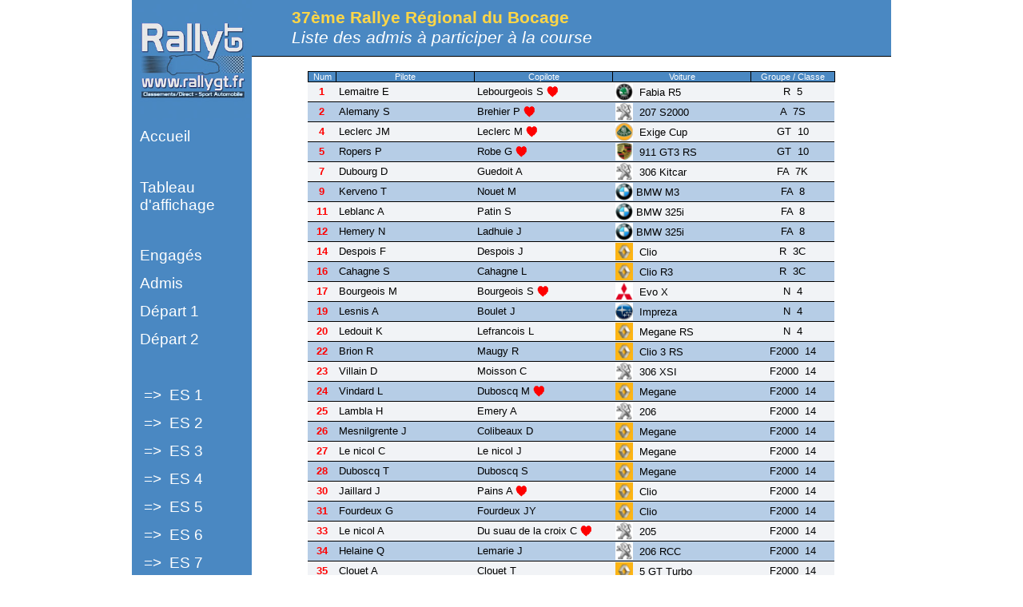

--- FILE ---
content_type: text/html
request_url: http://www.rallygt.fr/rallygt/rrbc2018/liste_des_admis.asp
body_size: 9409
content:
<!DOCTYPE html>
<html xmlns="http://www.w3.org/1999/xhtml">
<head>

<title>=> RALLYGT Classements - 37�me Rallye R�gional du Bocage</title>
<meta name="author" content="Raphael VOISIN" />
<meta name="description" content="RallyGT - Classements Rallye Automobie et Course de C&ocirc;" />
<meta name="keywords" content="rallygt,rally gt,classements,sport auto,sport automobile,rallye,course de cote,ffsa" />
<meta name="generator" content="Raphael VOISIN" />
<meta name="copyright" content="� www.rallygt.fr - www.rv14.eu" />
<meta name="robots" content="all" />
<meta property="og:type" content="website" />
<meta property="og:url" content="http://www.rallygt.fr/" />
<meta property="og:title" content="RallyGT - Classements Rallye Automobie et Course de C&ocirc;" />

<style type="text/css">
@media print {    
    .no-print, .no-print * {
        display: none !important;
    }
}
body {
	margin: 0 0 0 0;
	font-family: Arial, Helvetica, sans-serif;
}
/* TABLE GENERALE - FOND BLEUE */
.tabhead {
	background-color: #4A88C2;
	border-collapse: collapse;
}
.celltfb {
	border: solid 0,5px black;
}
/* COLONNE MENU */
.cellmenu {
	background-color:#4A88C2;
}
/* COLONNE MENU BIS */
.celltfb2 {
	width: 150px;
	font-size: 14pt;
	padding-left:10px;
	text-align:left;
	font-weight: normal;
	color:#FFFFFF;
}
/* OVER DE LA COLONNE MENU */
td.celltfb3:hover {
	background-color: #FFD647;
	color:#000000;
	font-style: italic;
}
.am1:link, .am1:visited {
	color:#FFFFFF;
	text-decoration: none;
}
.am1:hover, .am1:active {
	color:#000000;
	text-decoration: none;
}
/* BARRE DE TITRE DE LA PAGE */
.celltfb4 {
	height:70px;
	font-size: 16pt;
	padding-left:50px;
	text-align:left;
	font-weight: normal;
	color:#FFFFFF;
	border-bottom: 1px solid #000000
}
/* TABLE LISTE - ENTETE */
.td0 {
	border: 1px solid #000000;
	text-align:center;
}
/* TABLE LISTE - DONNEES */
.td1 {
	border-bottom: 1px solid #000000;
}
#barretitre b{
	color:#FFD647;
}

/* TABLE CLASSEMENT */
.tabcl {
	font-size:10pt;
	border-collapse: collapse;
}
.trclentete {
	background-color:#4A88C2;
	font-size:8pt;
	color:#FFFFFF;
}
#listcl a:link, a:visited {
	text-decoration: none;
	color: #075197;
}
#listcl a:hover, a:active {
	text-decoration: none;
	color: #FF0000;
}
#timing {
	border-collapse: collapse;
}
#timing a.a2:link, a.a2:visited{
	font-size:10pt;
	color:#FF8400;
	text-decoration:none;
	font-weight: bold;
	border-bottom:none;
}
#timing a.a2:hover, a.a2:active{
	font-size:10pt;
	color:#FF0000;
	text-decoration:none;
	border-bottom:#660000 dotted 1px;
	font-weight: bold;
}
</style>
</head>
<body >


<table width="950" cellpadding="0" cellspacing="0" align="center">



<tr>
<td width="150" valign="top" class="no-print cellmenu">
	<table width="150" cellpadding="0" cellspacing="0" align="center" class="tabhead">
	<tr><td valign="middle" class="celltfb" align="center"><img src="images/logorlgt.jpg" width="150"></td></tr>
	<tr height="35"><td class="celltfb celltfb2 celltfb3"><a href="default.asp" target="_self" class="am1">Accueil</a></td></tr>
	<tr height="35"><td class="celltfb celltfb2">&nbsp;</td></tr>
	<tr height="35"><td class="celltfb celltfb2 celltfb3"><a href="tableau_affichage.asp" target="_self" class="am1">Tableau d'affichage</a></td></tr>
	<tr height="35"><td class="celltfb celltfb2">&nbsp;</td></tr>	
	<tr height="35"><td class="celltfb celltfb2 celltfb3"><a href="liste_des_engages.asp" target="_self" class="am1">Engag&eacute;s</a></td></tr>
	<tr height="35"><td class="celltfb celltfb2 celltfb3"><a href="liste_des_admis.asp" target="_self" class="am1">Admis</a></td></tr>

	<tr height="35"><td class="celltfb celltfb2 celltfb3"><a href="ordre_des_departs.asp?depart=1" target="_self" class="am1">D&eacute;part 1</a></td></tr>

	<tr height="35"><td class="celltfb celltfb2 celltfb3"><a href="ordre_des_departs.asp?depart=2" target="_self" class="am1">D&eacute;part 2</a></td></tr>

		<tr height="35"><td class="celltfb celltfb2">&nbsp;</td></tr>

	<tr height="35"><td class="celltfb celltfb2 celltfb3"><a href="classement_rallye_es.asp?es=1" target="_self" class="am1">&nbsp;=>&nbsp;&nbsp;ES&nbsp;1</a></td></tr>

	<tr height="35"><td class="celltfb celltfb2 celltfb3"><a href="classement_rallye_es.asp?es=2" target="_self" class="am1">&nbsp;=>&nbsp;&nbsp;ES&nbsp;2</a></td></tr>

	<tr height="35"><td class="celltfb celltfb2 celltfb3"><a href="classement_rallye_es.asp?es=3" target="_self" class="am1">&nbsp;=>&nbsp;&nbsp;ES&nbsp;3</a></td></tr>

	<tr height="35"><td class="celltfb celltfb2 celltfb3"><a href="classement_rallye_es.asp?es=4" target="_self" class="am1">&nbsp;=>&nbsp;&nbsp;ES&nbsp;4</a></td></tr>

	<tr height="35"><td class="celltfb celltfb2 celltfb3"><a href="classement_rallye_es.asp?es=5" target="_self" class="am1">&nbsp;=>&nbsp;&nbsp;ES&nbsp;5</a></td></tr>

	<tr height="35"><td class="celltfb celltfb2 celltfb3"><a href="classement_rallye_es.asp?es=6" target="_self" class="am1">&nbsp;=>&nbsp;&nbsp;ES&nbsp;6</a></td></tr>

	<tr height="35"><td class="celltfb celltfb2 celltfb3"><a href="classement_rallye_es.asp?es=7" target="_self" class="am1">&nbsp;=>&nbsp;&nbsp;ES&nbsp;7</a></td></tr>

		<tr height="35"><td class="celltfb celltfb2">&nbsp;</td></tr>
	<tr height="35"><td class="celltfb celltfb2 celltfb3"><a href="liste_des_abandons.asp" target="_self" class="am1">Abandons</a></td></tr>
	<tr height="35"><td class="celltfb celltfb2 celltfb3"><a href="liste_des_penalites.asp" target="_self" class="am1">P&eacute;nalit&eacute;s</a></td></tr>
	</table><br><br><br>
</td>
<td width="800" valign="top">
	<table width="800" cellpadding="0" cellspacing="0" align="center" class="tabhead">
	<tr><td class="celltfb1 celltfb4" id="barretitre"><b>37�me Rallye R�gional du Bocage</b><br><i>Liste des admis &agrave; participer &agrave; la course</i></td></tr></table>


<br>



<table width="795" cellpadding="0" cellspacing="0" align="center"><tr>
<td width="100%" valign="top"><!--<p style="text-align:center;">&nbsp;</p>-->
	<table width="660" align="center" cellpadding="0" cellspacing="0" class="tabcl" id="listcl">
		<tr class="trclentete"> <!-- 390 -->
		<td width="30" class="td0">Num</td>
		<td width="150" class="td0">Pilote</td>
		<td width="150" class="td0">Copilote</td>
		<td width="150" class="td0">Voiture</td>
		<td width="90" class="td0">Groupe / Classe</td>
		</tr>

	<tr bgcolor="#F1F3F6" height="25" title="1&#10;LEMAITRE Eddie&#10;LEBOURGEOIS Severine&#10;Skoda Fabia R5&#10;R&nbsp;&nbsp;&nbsp;5">
	<td align="center" valign="middle" class="td1"><b><span style="color:#FF0000;">1</span></b></td>
	<td align="left" valign="middle" class="td1" style="padding-left:4px;">Lemaitre  E</td>
	<td align="left" valign="middle" class="td1" style="padding-left:4px;">Lebourgeois  S&nbsp;<img src='images/F.gif' height='15' width='15' style='vertical-align:top;'></td>
	<td class="td1" style="padding-left:4px;"><img src="images/skoda.gif" height="22" width="22" style="vertical-align:middle;">&nbsp;<span style="vertical-align:middle;padding-bottom:1px;"> Fabia R5</span></td>
	<td align="center" valign="middle" class="td1">R&nbsp;&nbsp;5</td>	
	</tr>		

	<tr bgcolor="#B6CDE6" height="25" title="2&#10;ALEMANY Sebastien&#10;BREHIER Pauline&#10;Peugeot 207 S2000&#10;A&nbsp;&nbsp;&nbsp;7S">
	<td align="center" valign="middle" class="td1"><b><span style="color:#FF0000;">2</span></b></td>
	<td align="left" valign="middle" class="td1" style="padding-left:4px;">Alemany  S</td>
	<td align="left" valign="middle" class="td1" style="padding-left:4px;">Brehier  P&nbsp;<img src='images/F.gif' height='15' width='15' style='vertical-align:top;'></td>
	<td class="td1" style="padding-left:4px;"><img src="images/peugeot.gif" height="22" width="22" style="vertical-align:middle;">&nbsp;<span style="vertical-align:middle;padding-bottom:1px;"> 207 S2000</span></td>
	<td align="center" valign="middle" class="td1">A&nbsp;&nbsp;7S</td>	
	</tr>		

	<tr bgcolor="#F1F3F6" height="25" title="4&#10;LECLERC Jean-Michel&#10;LECLERC Madeline&#10;Lotus Exige Cup&#10;GT&nbsp;&nbsp;&nbsp;10">
	<td align="center" valign="middle" class="td1"><b><span style="color:#FF0000;">4</span></b></td>
	<td align="left" valign="middle" class="td1" style="padding-left:4px;">Leclerc  JM</td>
	<td align="left" valign="middle" class="td1" style="padding-left:4px;">Leclerc  M&nbsp;<img src='images/F.gif' height='15' width='15' style='vertical-align:top;'></td>
	<td class="td1" style="padding-left:4px;"><img src="images/lotus.gif" height="22" width="22" style="vertical-align:middle;">&nbsp;<span style="vertical-align:middle;padding-bottom:1px;"> Exige Cup</span></td>
	<td align="center" valign="middle" class="td1">GT&nbsp;&nbsp;10</td>	
	</tr>		

	<tr bgcolor="#B6CDE6" height="25" title="5&#10;ROPERS PASCAL&#10;ROBE Geraldine&#10;Porsche 911 GT3 RS&#10;GT&nbsp;&nbsp;&nbsp;10">
	<td align="center" valign="middle" class="td1"><b><span style="color:#FF0000;">5</span></b></td>
	<td align="left" valign="middle" class="td1" style="padding-left:4px;">Ropers  P</td>
	<td align="left" valign="middle" class="td1" style="padding-left:4px;">Robe  G&nbsp;<img src='images/F.gif' height='15' width='15' style='vertical-align:top;'></td>
	<td class="td1" style="padding-left:4px;"><img src="images/porsche.gif" height="22" width="22" style="vertical-align:middle;">&nbsp;<span style="vertical-align:middle;padding-bottom:1px;"> 911 GT3 RS</span></td>
	<td align="center" valign="middle" class="td1">GT&nbsp;&nbsp;10</td>	
	</tr>		

	<tr bgcolor="#F1F3F6" height="25" title="7&#10;DUBOURG Damien&#10;GUEDOIT Arnaud&#10;Peugeot 306 Kitcar&#10;FA&nbsp;&nbsp;&nbsp;7K">
	<td align="center" valign="middle" class="td1"><b><span style="color:#FF0000;">7</span></b></td>
	<td align="left" valign="middle" class="td1" style="padding-left:4px;">Dubourg  D</td>
	<td align="left" valign="middle" class="td1" style="padding-left:4px;">Guedoit  A</td>
	<td class="td1" style="padding-left:4px;"><img src="images/peugeot.gif" height="22" width="22" style="vertical-align:middle;">&nbsp;<span style="vertical-align:middle;padding-bottom:1px;"> 306 Kitcar</span></td>
	<td align="center" valign="middle" class="td1">FA&nbsp;&nbsp;7K</td>	
	</tr>		

	<tr bgcolor="#B6CDE6" height="25" title="9&#10;KERVENO THIERRY&#10;NOUET MATHIEU&#10;BMW M3&#10;FA&nbsp;&nbsp;&nbsp;8">
	<td align="center" valign="middle" class="td1"><b><span style="color:#FF0000;">9</span></b></td>
	<td align="left" valign="middle" class="td1" style="padding-left:4px;">Kerveno  T</td>
	<td align="left" valign="middle" class="td1" style="padding-left:4px;">Nouet  M</td>
	<td class="td1" style="padding-left:4px;"><img src="images/bmw.gif" height="22" width="22" style="vertical-align:middle;">&nbsp;<span style="vertical-align:middle;padding-bottom:1px;">BMW M3</span></td>
	<td align="center" valign="middle" class="td1">FA&nbsp;&nbsp;8</td>	
	</tr>		

	<tr bgcolor="#F1F3F6" height="25" title="11&#10;LEBLANC Alexis&#10;PATIN Samuel&#10;BMW 325i&#10;FA&nbsp;&nbsp;&nbsp;8">
	<td align="center" valign="middle" class="td1"><b><span style="color:#FF0000;">11</span></b></td>
	<td align="left" valign="middle" class="td1" style="padding-left:4px;">Leblanc  A</td>
	<td align="left" valign="middle" class="td1" style="padding-left:4px;">Patin  S</td>
	<td class="td1" style="padding-left:4px;"><img src="images/bmw.gif" height="22" width="22" style="vertical-align:middle;">&nbsp;<span style="vertical-align:middle;padding-bottom:1px;">BMW 325i</span></td>
	<td align="center" valign="middle" class="td1">FA&nbsp;&nbsp;8</td>	
	</tr>		

	<tr bgcolor="#B6CDE6" height="25" title="12&#10;HEMERY NICOLAS&#10;LADHUIE Jordan&#10;BMW 325i&#10;FA&nbsp;&nbsp;&nbsp;8">
	<td align="center" valign="middle" class="td1"><b><span style="color:#FF0000;">12</span></b></td>
	<td align="left" valign="middle" class="td1" style="padding-left:4px;">Hemery  N</td>
	<td align="left" valign="middle" class="td1" style="padding-left:4px;">Ladhuie  J</td>
	<td class="td1" style="padding-left:4px;"><img src="images/bmw.gif" height="22" width="22" style="vertical-align:middle;">&nbsp;<span style="vertical-align:middle;padding-bottom:1px;">BMW 325i</span></td>
	<td align="center" valign="middle" class="td1">FA&nbsp;&nbsp;8</td>	
	</tr>		

	<tr bgcolor="#F1F3F6" height="25" title="14&#10;DESPOIS Fabien&#10;DESPOIS Jerome&#10;Renault Clio&#10;R&nbsp;&nbsp;&nbsp;3C">
	<td align="center" valign="middle" class="td1"><b><span style="color:#FF0000;">14</span></b></td>
	<td align="left" valign="middle" class="td1" style="padding-left:4px;">Despois  F</td>
	<td align="left" valign="middle" class="td1" style="padding-left:4px;">Despois  J</td>
	<td class="td1" style="padding-left:4px;"><img src="images/renault.gif" height="22" width="22" style="vertical-align:middle;">&nbsp;<span style="vertical-align:middle;padding-bottom:1px;"> Clio</span></td>
	<td align="center" valign="middle" class="td1">R&nbsp;&nbsp;3C</td>	
	</tr>		

	<tr bgcolor="#B6CDE6" height="25" title="16&#10;CAHAGNE Stephane&#10;CAHAGNE Lounes&#10;Renault Clio R3&#10;R&nbsp;&nbsp;&nbsp;3C">
	<td align="center" valign="middle" class="td1"><b><span style="color:#FF0000;">16</span></b></td>
	<td align="left" valign="middle" class="td1" style="padding-left:4px;">Cahagne  S</td>
	<td align="left" valign="middle" class="td1" style="padding-left:4px;">Cahagne  L</td>
	<td class="td1" style="padding-left:4px;"><img src="images/renault.gif" height="22" width="22" style="vertical-align:middle;">&nbsp;<span style="vertical-align:middle;padding-bottom:1px;"> Clio R3</span></td>
	<td align="center" valign="middle" class="td1">R&nbsp;&nbsp;3C</td>	
	</tr>		

	<tr bgcolor="#F1F3F6" height="25" title="17&#10;BOURGEOIS Michel&#10;BOURGEOIS Sylvie&#10;Mitsubishi Evo X&#10;N&nbsp;&nbsp;&nbsp;4">
	<td align="center" valign="middle" class="td1"><b><span style="color:#FF0000;">17</span></b></td>
	<td align="left" valign="middle" class="td1" style="padding-left:4px;">Bourgeois  M</td>
	<td align="left" valign="middle" class="td1" style="padding-left:4px;">Bourgeois  S&nbsp;<img src='images/F.gif' height='15' width='15' style='vertical-align:top;'></td>
	<td class="td1" style="padding-left:4px;"><img src="images/mitsubishi.gif" height="22" width="22" style="vertical-align:middle;">&nbsp;<span style="vertical-align:middle;padding-bottom:1px;"> Evo X</span></td>
	<td align="center" valign="middle" class="td1">N&nbsp;&nbsp;4</td>	
	</tr>		

	<tr bgcolor="#B6CDE6" height="25" title="19&#10;LESNIS Arnaud&#10;BOULET Julien&#10;Subaru Impreza&#10;N&nbsp;&nbsp;&nbsp;4">
	<td align="center" valign="middle" class="td1"><b><span style="color:#FF0000;">19</span></b></td>
	<td align="left" valign="middle" class="td1" style="padding-left:4px;">Lesnis  A</td>
	<td align="left" valign="middle" class="td1" style="padding-left:4px;">Boulet  J</td>
	<td class="td1" style="padding-left:4px;"><img src="images/subaru.gif" height="22" width="22" style="vertical-align:middle;">&nbsp;<span style="vertical-align:middle;padding-bottom:1px;"> Impreza</span></td>
	<td align="center" valign="middle" class="td1">N&nbsp;&nbsp;4</td>	
	</tr>		

	<tr bgcolor="#F1F3F6" height="25" title="20&#10;LEDOUIT Kevin&#10;LEFRANCOIS LOAN&#10;Renault Megane RS&#10;N&nbsp;&nbsp;&nbsp;4">
	<td align="center" valign="middle" class="td1"><b><span style="color:#FF0000;">20</span></b></td>
	<td align="left" valign="middle" class="td1" style="padding-left:4px;">Ledouit  K</td>
	<td align="left" valign="middle" class="td1" style="padding-left:4px;">Lefrancois  L</td>
	<td class="td1" style="padding-left:4px;"><img src="images/renault.gif" height="22" width="22" style="vertical-align:middle;">&nbsp;<span style="vertical-align:middle;padding-bottom:1px;"> Megane RS</span></td>
	<td align="center" valign="middle" class="td1">N&nbsp;&nbsp;4</td>	
	</tr>		

	<tr bgcolor="#B6CDE6" height="25" title="22&#10;BRION Romain&#10;MAUGY Romuald&#10;Renault Clio 3 RS&#10;F2000&nbsp;&nbsp;&nbsp;14">
	<td align="center" valign="middle" class="td1"><b><span style="color:#FF0000;">22</span></b></td>
	<td align="left" valign="middle" class="td1" style="padding-left:4px;">Brion  R</td>
	<td align="left" valign="middle" class="td1" style="padding-left:4px;">Maugy  R</td>
	<td class="td1" style="padding-left:4px;"><img src="images/renault.gif" height="22" width="22" style="vertical-align:middle;">&nbsp;<span style="vertical-align:middle;padding-bottom:1px;"> Clio 3 RS</span></td>
	<td align="center" valign="middle" class="td1">F2000&nbsp;&nbsp;14</td>	
	</tr>		

	<tr bgcolor="#F1F3F6" height="25" title="23&#10;VILLAIN David&#10;MOISSON Clement&#10;Peugeot 306 XSI&#10;F2000&nbsp;&nbsp;&nbsp;14">
	<td align="center" valign="middle" class="td1"><b><span style="color:#FF0000;">23</span></b></td>
	<td align="left" valign="middle" class="td1" style="padding-left:4px;">Villain  D</td>
	<td align="left" valign="middle" class="td1" style="padding-left:4px;">Moisson  C</td>
	<td class="td1" style="padding-left:4px;"><img src="images/peugeot.gif" height="22" width="22" style="vertical-align:middle;">&nbsp;<span style="vertical-align:middle;padding-bottom:1px;"> 306 XSI</span></td>
	<td align="center" valign="middle" class="td1">F2000&nbsp;&nbsp;14</td>	
	</tr>		

	<tr bgcolor="#B6CDE6" height="25" title="24&#10;VINDARD Ludovic&#10;DUBOSCQ Mathilde&#10;Renault Megane&#10;F2000&nbsp;&nbsp;&nbsp;14">
	<td align="center" valign="middle" class="td1"><b><span style="color:#FF0000;">24</span></b></td>
	<td align="left" valign="middle" class="td1" style="padding-left:4px;">Vindard  L</td>
	<td align="left" valign="middle" class="td1" style="padding-left:4px;">Duboscq  M&nbsp;<img src='images/F.gif' height='15' width='15' style='vertical-align:top;'></td>
	<td class="td1" style="padding-left:4px;"><img src="images/renault.gif" height="22" width="22" style="vertical-align:middle;">&nbsp;<span style="vertical-align:middle;padding-bottom:1px;"> Megane</span></td>
	<td align="center" valign="middle" class="td1">F2000&nbsp;&nbsp;14</td>	
	</tr>		

	<tr bgcolor="#F1F3F6" height="25" title="25&#10;LAMBLA Herve&#10;EMERY Alain&#10;Peugeot 206&#10;F2000&nbsp;&nbsp;&nbsp;14">
	<td align="center" valign="middle" class="td1"><b><span style="color:#FF0000;">25</span></b></td>
	<td align="left" valign="middle" class="td1" style="padding-left:4px;">Lambla  H</td>
	<td align="left" valign="middle" class="td1" style="padding-left:4px;">Emery  A</td>
	<td class="td1" style="padding-left:4px;"><img src="images/peugeot.gif" height="22" width="22" style="vertical-align:middle;">&nbsp;<span style="vertical-align:middle;padding-bottom:1px;"> 206</span></td>
	<td align="center" valign="middle" class="td1">F2000&nbsp;&nbsp;14</td>	
	</tr>		

	<tr bgcolor="#B6CDE6" height="25" title="26&#10;MESNILGRENTE Joel&#10;COLIBEAUX Dominique&#10;Renault Megane&#10;F2000&nbsp;&nbsp;&nbsp;14">
	<td align="center" valign="middle" class="td1"><b><span style="color:#FF0000;">26</span></b></td>
	<td align="left" valign="middle" class="td1" style="padding-left:4px;">Mesnilgrente  J</td>
	<td align="left" valign="middle" class="td1" style="padding-left:4px;">Colibeaux  D</td>
	<td class="td1" style="padding-left:4px;"><img src="images/renault.gif" height="22" width="22" style="vertical-align:middle;">&nbsp;<span style="vertical-align:middle;padding-bottom:1px;"> Megane</span></td>
	<td align="center" valign="middle" class="td1">F2000&nbsp;&nbsp;14</td>	
	</tr>		

	<tr bgcolor="#F1F3F6" height="25" title="27&#10;LE NICOL Cedric&#10;LE NICOL Jim&#10;Renault Megane&#10;F2000&nbsp;&nbsp;&nbsp;14">
	<td align="center" valign="middle" class="td1"><b><span style="color:#FF0000;">27</span></b></td>
	<td align="left" valign="middle" class="td1" style="padding-left:4px;">Le nicol  C</td>
	<td align="left" valign="middle" class="td1" style="padding-left:4px;">Le nicol  J</td>
	<td class="td1" style="padding-left:4px;"><img src="images/renault.gif" height="22" width="22" style="vertical-align:middle;">&nbsp;<span style="vertical-align:middle;padding-bottom:1px;"> Megane</span></td>
	<td align="center" valign="middle" class="td1">F2000&nbsp;&nbsp;14</td>	
	</tr>		

	<tr bgcolor="#B6CDE6" height="25" title="28&#10;DUBOSCQ Thierry&#10;DUBOSCQ Stephane&#10;Renault Megane&#10;F2000&nbsp;&nbsp;&nbsp;14">
	<td align="center" valign="middle" class="td1"><b><span style="color:#FF0000;">28</span></b></td>
	<td align="left" valign="middle" class="td1" style="padding-left:4px;">Duboscq  T</td>
	<td align="left" valign="middle" class="td1" style="padding-left:4px;">Duboscq  S</td>
	<td class="td1" style="padding-left:4px;"><img src="images/renault.gif" height="22" width="22" style="vertical-align:middle;">&nbsp;<span style="vertical-align:middle;padding-bottom:1px;"> Megane</span></td>
	<td align="center" valign="middle" class="td1">F2000&nbsp;&nbsp;14</td>	
	</tr>		

	<tr bgcolor="#F1F3F6" height="25" title="30&#10;JAILLARD Jerome&#10;PAINS Audrey&#10;Renault Clio&#10;F2000&nbsp;&nbsp;&nbsp;14">
	<td align="center" valign="middle" class="td1"><b><span style="color:#FF0000;">30</span></b></td>
	<td align="left" valign="middle" class="td1" style="padding-left:4px;">Jaillard  J</td>
	<td align="left" valign="middle" class="td1" style="padding-left:4px;">Pains  A&nbsp;<img src='images/F.gif' height='15' width='15' style='vertical-align:top;'></td>
	<td class="td1" style="padding-left:4px;"><img src="images/renault.gif" height="22" width="22" style="vertical-align:middle;">&nbsp;<span style="vertical-align:middle;padding-bottom:1px;"> Clio</span></td>
	<td align="center" valign="middle" class="td1">F2000&nbsp;&nbsp;14</td>	
	</tr>		

	<tr bgcolor="#B6CDE6" height="25" title="31&#10;FOURDEUX GUILLAUME&#10;FOURDEUX JEAN-YVES&#10;Renault Clio&#10;F2000&nbsp;&nbsp;&nbsp;14">
	<td align="center" valign="middle" class="td1"><b><span style="color:#FF0000;">31</span></b></td>
	<td align="left" valign="middle" class="td1" style="padding-left:4px;">Fourdeux  G</td>
	<td align="left" valign="middle" class="td1" style="padding-left:4px;">Fourdeux  JY</td>
	<td class="td1" style="padding-left:4px;"><img src="images/renault.gif" height="22" width="22" style="vertical-align:middle;">&nbsp;<span style="vertical-align:middle;padding-bottom:1px;"> Clio</span></td>
	<td align="center" valign="middle" class="td1">F2000&nbsp;&nbsp;14</td>	
	</tr>		

	<tr bgcolor="#F1F3F6" height="25" title="33&#10;LE NICOL Achille&#10;DU SUAU DE LA CROIX Claudine&#10;Peugeot 205&#10;F2000&nbsp;&nbsp;&nbsp;14">
	<td align="center" valign="middle" class="td1"><b><span style="color:#FF0000;">33</span></b></td>
	<td align="left" valign="middle" class="td1" style="padding-left:4px;">Le nicol  A</td>
	<td align="left" valign="middle" class="td1" style="padding-left:4px;">Du suau de la croix  C&nbsp;<img src='images/F.gif' height='15' width='15' style='vertical-align:top;'></td>
	<td class="td1" style="padding-left:4px;"><img src="images/peugeot.gif" height="22" width="22" style="vertical-align:middle;">&nbsp;<span style="vertical-align:middle;padding-bottom:1px;"> 205</span></td>
	<td align="center" valign="middle" class="td1">F2000&nbsp;&nbsp;14</td>	
	</tr>		

	<tr bgcolor="#B6CDE6" height="25" title="34&#10;HELAINE QUENTIN&#10;LEMARIE JULIEN&#10;Peugeot 206 RCC&#10;F2000&nbsp;&nbsp;&nbsp;14">
	<td align="center" valign="middle" class="td1"><b><span style="color:#FF0000;">34</span></b></td>
	<td align="left" valign="middle" class="td1" style="padding-left:4px;">Helaine  Q</td>
	<td align="left" valign="middle" class="td1" style="padding-left:4px;">Lemarie  J</td>
	<td class="td1" style="padding-left:4px;"><img src="images/peugeot.gif" height="22" width="22" style="vertical-align:middle;">&nbsp;<span style="vertical-align:middle;padding-bottom:1px;"> 206 RCC</span></td>
	<td align="center" valign="middle" class="td1">F2000&nbsp;&nbsp;14</td>	
	</tr>		

	<tr bgcolor="#F1F3F6" height="25" title="35&#10;CLOUET AUDRICK&#10;CLOUET THIERRY&#10;Renault 5 GT Turbo&#10;F2000&nbsp;&nbsp;&nbsp;14">
	<td align="center" valign="middle" class="td1"><b><span style="color:#FF0000;">35</span></b></td>
	<td align="left" valign="middle" class="td1" style="padding-left:4px;">Clouet  A</td>
	<td align="left" valign="middle" class="td1" style="padding-left:4px;">Clouet  T</td>
	<td class="td1" style="padding-left:4px;"><img src="images/renault.gif" height="22" width="22" style="vertical-align:middle;">&nbsp;<span style="vertical-align:middle;padding-bottom:1px;"> 5 GT Turbo</span></td>
	<td align="center" valign="middle" class="td1">F2000&nbsp;&nbsp;14</td>	
	</tr>		

	<tr bgcolor="#B6CDE6" height="25" title="38&#10;GALLOT Frederic&#10;GALLOT Astrid&#10;Peugeot 206 XS&#10;FA&nbsp;&nbsp;&nbsp;6K">
	<td align="center" valign="middle" class="td1"><b><span style="color:#FF0000;">38</span></b></td>
	<td align="left" valign="middle" class="td1" style="padding-left:4px;">Gallot  F</td>
	<td align="left" valign="middle" class="td1" style="padding-left:4px;">Gallot  A&nbsp;<img src='images/F.gif' height='15' width='15' style='vertical-align:top;'></td>
	<td class="td1" style="padding-left:4px;"><img src="images/peugeot.gif" height="22" width="22" style="vertical-align:middle;">&nbsp;<span style="vertical-align:middle;padding-bottom:1px;"> 206 XS</span></td>
	<td align="center" valign="middle" class="td1">FA&nbsp;&nbsp;6K</td>	
	</tr>		

	<tr bgcolor="#F1F3F6" height="25" title="39&#10;BREARD Kevin&#10;ROUXEL MORGANE&#10;Peugeot 206&#10;FA&nbsp;&nbsp;&nbsp;6K">
	<td align="center" valign="middle" class="td1"><b><span style="color:#FF0000;">39</span></b></td>
	<td align="left" valign="middle" class="td1" style="padding-left:4px;">Breard  K</td>
	<td align="left" valign="middle" class="td1" style="padding-left:4px;">Rouxel  M</td>
	<td class="td1" style="padding-left:4px;"><img src="images/peugeot.gif" height="22" width="22" style="vertical-align:middle;">&nbsp;<span style="vertical-align:middle;padding-bottom:1px;"> 206</span></td>
	<td align="center" valign="middle" class="td1">FA&nbsp;&nbsp;6K</td>	
	</tr>		

	<tr bgcolor="#B6CDE6" height="25" title="40&#10;BURGOT PIERRE-ANTOINE&#10;BIGOT CHLOE&#10;Peugeot 206&#10;FA&nbsp;&nbsp;&nbsp;6K">
	<td align="center" valign="middle" class="td1"><b><span style="color:#FF0000;">40</span></b></td>
	<td align="left" valign="middle" class="td1" style="padding-left:4px;">Burgot  PA</td>
	<td align="left" valign="middle" class="td1" style="padding-left:4px;">Bigot  C&nbsp;<img src='images/F.gif' height='15' width='15' style='vertical-align:top;'></td>
	<td class="td1" style="padding-left:4px;"><img src="images/peugeot.gif" height="22" width="22" style="vertical-align:middle;">&nbsp;<span style="vertical-align:middle;padding-bottom:1px;"> 206</span></td>
	<td align="center" valign="middle" class="td1">FA&nbsp;&nbsp;6K</td>	
	</tr>		

	<tr bgcolor="#F1F3F6" height="25" title="42&#10;TOUSSAINT Stephane&#10;TOUSSAINT Killian&#10;Citroen C2 R2&#10;R&nbsp;&nbsp;&nbsp;2B">
	<td align="center" valign="middle" class="td1"><b><span style="color:#FF0000;">42</span></b></td>
	<td align="left" valign="middle" class="td1" style="padding-left:4px;">Toussaint  S</td>
	<td align="left" valign="middle" class="td1" style="padding-left:4px;">Toussaint  K</td>
	<td class="td1" style="padding-left:4px;"><img src="images/citroen.gif" height="22" width="22" style="vertical-align:middle;">&nbsp;<span style="vertical-align:middle;padding-bottom:1px;"> C2 R2</span></td>
	<td align="center" valign="middle" class="td1">R&nbsp;&nbsp;2B</td>	
	</tr>		

	<tr bgcolor="#B6CDE6" height="25" title="43&#10;MARTIN Baptiste&#10;DEFAY Richard&#10;Ford Fiesta R2&#10;R&nbsp;&nbsp;&nbsp;2B">
	<td align="center" valign="middle" class="td1"><b><span style="color:#FF0000;">43</span></b></td>
	<td align="left" valign="middle" class="td1" style="padding-left:4px;">Martin  B</td>
	<td align="left" valign="middle" class="td1" style="padding-left:4px;">Defay  R</td>
	<td class="td1" style="padding-left:4px;"><img src="images/ford.gif" height="22" width="22" style="vertical-align:middle;">&nbsp;<span style="vertical-align:middle;padding-bottom:1px;"> Fiesta R2</span></td>
	<td align="center" valign="middle" class="td1">R&nbsp;&nbsp;2B</td>	
	</tr>		

	<tr bgcolor="#F1F3F6" height="25" title="44&#10;LESIGNE OLIVIER&#10;LESIGNE ISABELLE&#10;Renault Twingo R2&#10;R&nbsp;&nbsp;&nbsp;2B">
	<td align="center" valign="middle" class="td1"><b><span style="color:#FF0000;">44</span></b></td>
	<td align="left" valign="middle" class="td1" style="padding-left:4px;">Lesigne  O</td>
	<td align="left" valign="middle" class="td1" style="padding-left:4px;">Lesigne  I&nbsp;<img src='images/F.gif' height='15' width='15' style='vertical-align:top;'></td>
	<td class="td1" style="padding-left:4px;"><img src="images/renault.gif" height="22" width="22" style="vertical-align:middle;">&nbsp;<span style="vertical-align:middle;padding-bottom:1px;"> Twingo R2</span></td>
	<td align="center" valign="middle" class="td1">R&nbsp;&nbsp;2B</td>	
	</tr>		

	<tr bgcolor="#B6CDE6" height="25" title="46&#10;HUNOT Cedric&#10;HUNOT Alexandre&#10;Renault Clio RS&#10;FA&nbsp;&nbsp;&nbsp;7">
	<td align="center" valign="middle" class="td1"><b><span style="color:#FF0000;">46</span></b></td>
	<td align="left" valign="middle" class="td1" style="padding-left:4px;">Hunot  C</td>
	<td align="left" valign="middle" class="td1" style="padding-left:4px;">Hunot  A</td>
	<td class="td1" style="padding-left:4px;"><img src="images/renault.gif" height="22" width="22" style="vertical-align:middle;">&nbsp;<span style="vertical-align:middle;padding-bottom:1px;"> Clio RS</span></td>
	<td align="center" valign="middle" class="td1">FA&nbsp;&nbsp;7</td>	
	</tr>		

	<tr bgcolor="#F1F3F6" height="25" title="47&#10;SURIN Ludovic&#10;SURIN Eloise&#10;Peugeot 306 S16&#10;FA&nbsp;&nbsp;&nbsp;7">
	<td align="center" valign="middle" class="td1"><b><span style="color:#FF0000;">47</span></b></td>
	<td align="left" valign="middle" class="td1" style="padding-left:4px;">Surin  L</td>
	<td align="left" valign="middle" class="td1" style="padding-left:4px;">Surin  E&nbsp;<img src='images/F.gif' height='15' width='15' style='vertical-align:top;'></td>
	<td class="td1" style="padding-left:4px;"><img src="images/peugeot.gif" height="22" width="22" style="vertical-align:middle;">&nbsp;<span style="vertical-align:middle;padding-bottom:1px;"> 306 S16</span></td>
	<td align="center" valign="middle" class="td1">FA&nbsp;&nbsp;7</td>	
	</tr>		

	<tr bgcolor="#B6CDE6" height="25" title="48&#10;PERROTTE Joackim&#10;PERROTTE ROBIN&#10;Renault Clio&#10;FA&nbsp;&nbsp;&nbsp;7">
	<td align="center" valign="middle" class="td1"><b><span style="color:#FF0000;">48</span></b></td>
	<td align="left" valign="middle" class="td1" style="padding-left:4px;">Perrotte  J</td>
	<td align="left" valign="middle" class="td1" style="padding-left:4px;">Perrotte  R</td>
	<td class="td1" style="padding-left:4px;"><img src="images/renault.gif" height="22" width="22" style="vertical-align:middle;">&nbsp;<span style="vertical-align:middle;padding-bottom:1px;"> Clio</span></td>
	<td align="center" valign="middle" class="td1">FA&nbsp;&nbsp;7</td>	
	</tr>		

	<tr bgcolor="#F1F3F6" height="25" title="50&#10;LEBRETON Cedric&#10;VABRE JOHANNA&#10;Renault Clio RS&#10;FA&nbsp;&nbsp;&nbsp;7">
	<td align="center" valign="middle" class="td1"><b><span style="color:#FF0000;">50</span></b></td>
	<td align="left" valign="middle" class="td1" style="padding-left:4px;">Lebreton  C</td>
	<td align="left" valign="middle" class="td1" style="padding-left:4px;">Vabre  J&nbsp;<img src='images/F.gif' height='15' width='15' style='vertical-align:top;'></td>
	<td class="td1" style="padding-left:4px;"><img src="images/renault.gif" height="22" width="22" style="vertical-align:middle;">&nbsp;<span style="vertical-align:middle;padding-bottom:1px;"> Clio RS</span></td>
	<td align="center" valign="middle" class="td1">FA&nbsp;&nbsp;7</td>	
	</tr>		

	<tr bgcolor="#B6CDE6" height="25" title="51&#10;MOISSON Jean-Marie&#10;LEFOULON Mickael&#10;Renault Clio&#10;FA&nbsp;&nbsp;&nbsp;7">
	<td align="center" valign="middle" class="td1"><b><span style="color:#FF0000;">51</span></b></td>
	<td align="left" valign="middle" class="td1" style="padding-left:4px;">Moisson  JM</td>
	<td align="left" valign="middle" class="td1" style="padding-left:4px;">Lefoulon  M</td>
	<td class="td1" style="padding-left:4px;"><img src="images/renault.gif" height="22" width="22" style="vertical-align:middle;">&nbsp;<span style="vertical-align:middle;padding-bottom:1px;"> Clio</span></td>
	<td align="center" valign="middle" class="td1">FA&nbsp;&nbsp;7</td>	
	</tr>		

	<tr bgcolor="#F1F3F6" height="25" title="53&#10;GIRARD Julien&#10;GIRARD Julie&#10;Renault Clio&#10;FN&nbsp;&nbsp;&nbsp;3">
	<td align="center" valign="middle" class="td1"><b><span style="color:#FF0000;">53</span></b></td>
	<td align="left" valign="middle" class="td1" style="padding-left:4px;">Girard  J</td>
	<td align="left" valign="middle" class="td1" style="padding-left:4px;">Girard  J&nbsp;<img src='images/F.gif' height='15' width='15' style='vertical-align:top;'></td>
	<td class="td1" style="padding-left:4px;"><img src="images/renault.gif" height="22" width="22" style="vertical-align:middle;">&nbsp;<span style="vertical-align:middle;padding-bottom:1px;"> Clio</span></td>
	<td align="center" valign="middle" class="td1">FN&nbsp;&nbsp;3</td>	
	</tr>		

	<tr bgcolor="#B6CDE6" height="25" title="54&#10;GAILLARDON Fabien&#10;NAVARRE Benoit&#10;Renault Clio&#10;FN&nbsp;&nbsp;&nbsp;3">
	<td align="center" valign="middle" class="td1"><b><span style="color:#FF0000;">54</span></b></td>
	<td align="left" valign="middle" class="td1" style="padding-left:4px;">Gaillardon  F</td>
	<td align="left" valign="middle" class="td1" style="padding-left:4px;">Navarre  B</td>
	<td class="td1" style="padding-left:4px;"><img src="images/renault.gif" height="22" width="22" style="vertical-align:middle;">&nbsp;<span style="vertical-align:middle;padding-bottom:1px;"> Clio</span></td>
	<td align="center" valign="middle" class="td1">FN&nbsp;&nbsp;3</td>	
	</tr>		

	<tr bgcolor="#F1F3F6" height="25" title="55&#10;COIGNARD Kevin&#10;LEBON FLORIAN&#10;Renault Clio&#10;FN&nbsp;&nbsp;&nbsp;3">
	<td align="center" valign="middle" class="td1"><b><span style="color:#FF0000;">55</span></b></td>
	<td align="left" valign="middle" class="td1" style="padding-left:4px;">Coignard  K</td>
	<td align="left" valign="middle" class="td1" style="padding-left:4px;">Lebon  F</td>
	<td class="td1" style="padding-left:4px;"><img src="images/renault.gif" height="22" width="22" style="vertical-align:middle;">&nbsp;<span style="vertical-align:middle;padding-bottom:1px;"> Clio</span></td>
	<td align="center" valign="middle" class="td1">FN&nbsp;&nbsp;3</td>	
	</tr>		

	<tr bgcolor="#B6CDE6" height="25" title="56&#10;VABRE Victor&#10;LEPROUX Jean-Baptiste&#10;Renault Clio&#10;FN&nbsp;&nbsp;&nbsp;3">
	<td align="center" valign="middle" class="td1"><b><span style="color:#FF0000;">56</span></b></td>
	<td align="left" valign="middle" class="td1" style="padding-left:4px;">Vabre  V</td>
	<td align="left" valign="middle" class="td1" style="padding-left:4px;">Leproux  JB</td>
	<td class="td1" style="padding-left:4px;"><img src="images/renault.gif" height="22" width="22" style="vertical-align:middle;">&nbsp;<span style="vertical-align:middle;padding-bottom:1px;"> Clio</span></td>
	<td align="center" valign="middle" class="td1">FN&nbsp;&nbsp;3</td>	
	</tr>		

	<tr bgcolor="#F1F3F6" height="25" title="57&#10;HEUZEY MICHEL&#10;ASSE FRANCOIS&#10;Peugeot 306 S16&#10;FN&nbsp;&nbsp;&nbsp;3">
	<td align="center" valign="middle" class="td1"><b><span style="color:#FF0000;">57</span></b></td>
	<td align="left" valign="middle" class="td1" style="padding-left:4px;">Heuzey  M</td>
	<td align="left" valign="middle" class="td1" style="padding-left:4px;">Asse  F</td>
	<td class="td1" style="padding-left:4px;"><img src="images/peugeot.gif" height="22" width="22" style="vertical-align:middle;">&nbsp;<span style="vertical-align:middle;padding-bottom:1px;"> 306 S16</span></td>
	<td align="center" valign="middle" class="td1">FN&nbsp;&nbsp;3</td>	
	</tr>		

	<tr bgcolor="#B6CDE6" height="25" title="58&#10;LOISEL CEDRIC&#10;LACAINE STEPHANE&#10;Renault Clio RS&#10;FN&nbsp;&nbsp;&nbsp;3">
	<td align="center" valign="middle" class="td1"><b><span style="color:#FF0000;">58</span></b></td>
	<td align="left" valign="middle" class="td1" style="padding-left:4px;">Loisel  C</td>
	<td align="left" valign="middle" class="td1" style="padding-left:4px;">Lacaine  S</td>
	<td class="td1" style="padding-left:4px;"><img src="images/renault.gif" height="22" width="22" style="vertical-align:middle;">&nbsp;<span style="vertical-align:middle;padding-bottom:1px;"> Clio RS</span></td>
	<td align="center" valign="middle" class="td1">FN&nbsp;&nbsp;3</td>	
	</tr>		

	<tr bgcolor="#F1F3F6" height="25" title="59&#10;LACAINE Dimitri&#10;LACAINE Olivier&#10;Renault Clio 2 RS&#10;FN&nbsp;&nbsp;&nbsp;3">
	<td align="center" valign="middle" class="td1"><b><span style="color:#FF0000;">59</span></b></td>
	<td align="left" valign="middle" class="td1" style="padding-left:4px;">Lacaine  D</td>
	<td align="left" valign="middle" class="td1" style="padding-left:4px;">Lacaine  O</td>
	<td class="td1" style="padding-left:4px;"><img src="images/renault.gif" height="22" width="22" style="vertical-align:middle;">&nbsp;<span style="vertical-align:middle;padding-bottom:1px;"> Clio 2 RS</span></td>
	<td align="center" valign="middle" class="td1">FN&nbsp;&nbsp;3</td>	
	</tr>		

	<tr bgcolor="#B6CDE6" height="25" title="60&#10;MALLET JULIEN&#10;MALLET MATHIEU&#10;Peugeot 206&#10;FN&nbsp;&nbsp;&nbsp;3">
	<td align="center" valign="middle" class="td1"><b><span style="color:#FF0000;">60</span></b></td>
	<td align="left" valign="middle" class="td1" style="padding-left:4px;">Mallet  J</td>
	<td align="left" valign="middle" class="td1" style="padding-left:4px;">Mallet  M</td>
	<td class="td1" style="padding-left:4px;"><img src="images/peugeot.gif" height="22" width="22" style="vertical-align:middle;">&nbsp;<span style="vertical-align:middle;padding-bottom:1px;"> 206</span></td>
	<td align="center" valign="middle" class="td1">FN&nbsp;&nbsp;3</td>	
	</tr>		

	<tr bgcolor="#F1F3F6" height="25" title="61&#10;GASNIER JONATHAN&#10;BENET Florian&#10;Renault Clio&#10;FN&nbsp;&nbsp;&nbsp;3">
	<td align="center" valign="middle" class="td1"><b><span style="color:#FF0000;">61</span></b></td>
	<td align="left" valign="middle" class="td1" style="padding-left:4px;">Gasnier  J</td>
	<td align="left" valign="middle" class="td1" style="padding-left:4px;">Benet  F</td>
	<td class="td1" style="padding-left:4px;"><img src="images/renault.gif" height="22" width="22" style="vertical-align:middle;">&nbsp;<span style="vertical-align:middle;padding-bottom:1px;"> Clio</span></td>
	<td align="center" valign="middle" class="td1">FN&nbsp;&nbsp;3</td>	
	</tr>		

	<tr bgcolor="#B6CDE6" height="25" title="62&#10;BIGOT David&#10;BIGOT Sandrine&#10;Peugeot 206&#10;F2000&nbsp;&nbsp;&nbsp;13">
	<td align="center" valign="middle" class="td1"><b><span style="color:#FF0000;">62</span></b></td>
	<td align="left" valign="middle" class="td1" style="padding-left:4px;">Bigot  D</td>
	<td align="left" valign="middle" class="td1" style="padding-left:4px;">Bigot  S&nbsp;<img src='images/F.gif' height='15' width='15' style='vertical-align:top;'></td>
	<td class="td1" style="padding-left:4px;"><img src="images/peugeot.gif" height="22" width="22" style="vertical-align:middle;">&nbsp;<span style="vertical-align:middle;padding-bottom:1px;"> 206</span></td>
	<td align="center" valign="middle" class="td1">F2000&nbsp;&nbsp;13</td>	
	</tr>		

	<tr bgcolor="#F1F3F6" height="25" title="64&#10;LANGLOIS Jean-Philippe&#10;DUBOIS Arnaud&#10;Citroen Saxo&#10;F2000&nbsp;&nbsp;&nbsp;13">
	<td align="center" valign="middle" class="td1"><b><span style="color:#FF0000;">64</span></b></td>
	<td align="left" valign="middle" class="td1" style="padding-left:4px;">Langlois  JP</td>
	<td align="left" valign="middle" class="td1" style="padding-left:4px;">Dubois  A</td>
	<td class="td1" style="padding-left:4px;"><img src="images/citroen.gif" height="22" width="22" style="vertical-align:middle;">&nbsp;<span style="vertical-align:middle;padding-bottom:1px;"> Saxo</span></td>
	<td align="center" valign="middle" class="td1">F2000&nbsp;&nbsp;13</td>	
	</tr>		

	<tr bgcolor="#B6CDE6" height="25" title="65&#10;LANGLOIS Sebastien&#10;LEDOT AURELIE&#10;Peugeot 106 Rallye&#10;F2000&nbsp;&nbsp;&nbsp;13">
	<td align="center" valign="middle" class="td1"><b><span style="color:#FF0000;">65</span></b></td>
	<td align="left" valign="middle" class="td1" style="padding-left:4px;">Langlois  S</td>
	<td align="left" valign="middle" class="td1" style="padding-left:4px;">Ledot  A</td>
	<td class="td1" style="padding-left:4px;"><img src="images/peugeot.gif" height="22" width="22" style="vertical-align:middle;">&nbsp;<span style="vertical-align:middle;padding-bottom:1px;"> 106 Rallye</span></td>
	<td align="center" valign="middle" class="td1">F2000&nbsp;&nbsp;13</td>	
	</tr>		

	<tr bgcolor="#F1F3F6" height="25" title="66&#10;COLLIAS Jerome&#10;SALAUN Benoit&#10;Citroen Saxo VTS&#10;F2000&nbsp;&nbsp;&nbsp;13">
	<td align="center" valign="middle" class="td1"><b><span style="color:#FF0000;">66</span></b></td>
	<td align="left" valign="middle" class="td1" style="padding-left:4px;">Collias  J</td>
	<td align="left" valign="middle" class="td1" style="padding-left:4px;">Salaun  B</td>
	<td class="td1" style="padding-left:4px;"><img src="images/citroen.gif" height="22" width="22" style="vertical-align:middle;">&nbsp;<span style="vertical-align:middle;padding-bottom:1px;"> Saxo VTS</span></td>
	<td align="center" valign="middle" class="td1">F2000&nbsp;&nbsp;13</td>	
	</tr>		

	<tr bgcolor="#B6CDE6" height="25" title="68&#10;JOLLIT Julien&#10;FOSSEY Mickael&#10;Peugeot 106 S16&#10;FA&nbsp;&nbsp;&nbsp;6">
	<td align="center" valign="middle" class="td1"><b><span style="color:#FF0000;">68</span></b></td>
	<td align="left" valign="middle" class="td1" style="padding-left:4px;">Jollit  J</td>
	<td align="left" valign="middle" class="td1" style="padding-left:4px;">Fossey  M</td>
	<td class="td1" style="padding-left:4px;"><img src="images/peugeot.gif" height="22" width="22" style="vertical-align:middle;">&nbsp;<span style="vertical-align:middle;padding-bottom:1px;"> 106 S16</span></td>
	<td align="center" valign="middle" class="td1">FA&nbsp;&nbsp;6</td>	
	</tr>		

	<tr bgcolor="#F1F3F6" height="25" title="70&#10;HEMERY Guillaume&#10;HEMERY David&#10;Citroen Saxo VTS&#10;FA&nbsp;&nbsp;&nbsp;6">
	<td align="center" valign="middle" class="td1"><b><span style="color:#FF0000;">70</span></b></td>
	<td align="left" valign="middle" class="td1" style="padding-left:4px;">Hemery  G</td>
	<td align="left" valign="middle" class="td1" style="padding-left:4px;">Hemery  D</td>
	<td class="td1" style="padding-left:4px;"><img src="images/citroen.gif" height="22" width="22" style="vertical-align:middle;">&nbsp;<span style="vertical-align:middle;padding-bottom:1px;"> Saxo VTS</span></td>
	<td align="center" valign="middle" class="td1">FA&nbsp;&nbsp;6</td>	
	</tr>		

	<tr bgcolor="#B6CDE6" height="25" title="80&#10;DOS SANTOS Thomas&#10;POULLAIN MATHIEU&#10;Citroen Saxo VTS&#10;FA&nbsp;&nbsp;&nbsp;6">
	<td align="center" valign="middle" class="td1"><b><span style="color:#FF0000;">80</span></b></td>
	<td align="left" valign="middle" class="td1" style="padding-left:4px;">Dos santos  T</td>
	<td align="left" valign="middle" class="td1" style="padding-left:4px;">Poullain  M</td>
	<td class="td1" style="padding-left:4px;"><img src="images/citroen.gif" height="22" width="22" style="vertical-align:middle;">&nbsp;<span style="vertical-align:middle;padding-bottom:1px;"> Saxo VTS</span></td>
	<td align="center" valign="middle" class="td1">FA&nbsp;&nbsp;6</td>	
	</tr>		

	<tr bgcolor="#F1F3F6" height="25" title="72&#10;SYLVESTRE Axel&#10;CHAUVOT Arnaud&#10;Peugeot 106 XSI&#10;FA&nbsp;&nbsp;&nbsp;5">
	<td align="center" valign="middle" class="td1"><b><span style="color:#FF0000;">72</span></b></td>
	<td align="left" valign="middle" class="td1" style="padding-left:4px;">Sylvestre  A</td>
	<td align="left" valign="middle" class="td1" style="padding-left:4px;">Chauvot  A</td>
	<td class="td1" style="padding-left:4px;"><img src="images/peugeot.gif" height="22" width="22" style="vertical-align:middle;">&nbsp;<span style="vertical-align:middle;padding-bottom:1px;"> 106 XSI</span></td>
	<td align="center" valign="middle" class="td1">FA&nbsp;&nbsp;5</td>	
	</tr>		

	<tr bgcolor="#B6CDE6" height="25" title="75&#10;HECQUARD Florent&#10;MAUGUY Steve&#10;Peugeot 106 XSI&#10;FA&nbsp;&nbsp;&nbsp;5">
	<td align="center" valign="middle" class="td1"><b><span style="color:#FF0000;">75</span></b></td>
	<td align="left" valign="middle" class="td1" style="padding-left:4px;">Hecquard  F</td>
	<td align="left" valign="middle" class="td1" style="padding-left:4px;">Mauguy  S</td>
	<td class="td1" style="padding-left:4px;"><img src="images/peugeot.gif" height="22" width="22" style="vertical-align:middle;">&nbsp;<span style="vertical-align:middle;padding-bottom:1px;"> 106 XSI</span></td>
	<td align="center" valign="middle" class="td1">FA&nbsp;&nbsp;5</td>	
	</tr>		

	<tr bgcolor="#F1F3F6" height="25" title="76&#10;LETOURNEUR Jean-Francois&#10;VAUMOUSSE Jean-Baptiste&#10;Peugeot 106 XSI&#10;FA&nbsp;&nbsp;&nbsp;5">
	<td align="center" valign="middle" class="td1"><b><span style="color:#FF0000;">76</span></b></td>
	<td align="left" valign="middle" class="td1" style="padding-left:4px;">Letourneur  JF</td>
	<td align="left" valign="middle" class="td1" style="padding-left:4px;">Vaumousse  JB</td>
	<td class="td1" style="padding-left:4px;"><img src="images/peugeot.gif" height="22" width="22" style="vertical-align:middle;">&nbsp;<span style="vertical-align:middle;padding-bottom:1px;"> 106 XSI</span></td>
	<td align="center" valign="middle" class="td1">FA&nbsp;&nbsp;5</td>	
	</tr>		

	<tr bgcolor="#B6CDE6" height="25" title="78&#10;STEPHAN Ludovic&#10;TREBAOL Anthony&#10;Renault Twingo R1&#10;R&nbsp;&nbsp;&nbsp;1B">
	<td align="center" valign="middle" class="td1"><b><span style="color:#FF0000;">78</span></b></td>
	<td align="left" valign="middle" class="td1" style="padding-left:4px;">Stephan  L</td>
	<td align="left" valign="middle" class="td1" style="padding-left:4px;">Trebaol  A</td>
	<td class="td1" style="padding-left:4px;"><img src="images/renault.gif" height="22" width="22" style="vertical-align:middle;">&nbsp;<span style="vertical-align:middle;padding-bottom:1px;"> Twingo R1</span></td>
	<td align="center" valign="middle" class="td1">R&nbsp;&nbsp;1B</td>	
	</tr>		

	<tr bgcolor="#F1F3F6" height="25" title="83&#10;BERHAULT Romain&#10;BERHAULT THOMAS&#10;Citroen Saxo VTS&#10;FN&nbsp;&nbsp;&nbsp;2">
	<td align="center" valign="middle" class="td1"><b><span style="color:#FF0000;">83</span></b></td>
	<td align="left" valign="middle" class="td1" style="padding-left:4px;">Berhault  R</td>
	<td align="left" valign="middle" class="td1" style="padding-left:4px;">Berhault  T</td>
	<td class="td1" style="padding-left:4px;"><img src="images/citroen.gif" height="22" width="22" style="vertical-align:middle;">&nbsp;<span style="vertical-align:middle;padding-bottom:1px;"> Saxo VTS</span></td>
	<td align="center" valign="middle" class="td1">FN&nbsp;&nbsp;2</td>	
	</tr>		

	<tr bgcolor="#B6CDE6" height="25" title="85&#10;MOULINET Cedric&#10;BUREL ALEXIS&#10;Peugeot 106&#10;F2000&nbsp;&nbsp;&nbsp;12">
	<td align="center" valign="middle" class="td1"><b><span style="color:#FF0000;">85</span></b></td>
	<td align="left" valign="middle" class="td1" style="padding-left:4px;">Moulinet  C</td>
	<td align="left" valign="middle" class="td1" style="padding-left:4px;">Burel  A</td>
	<td class="td1" style="padding-left:4px;"><img src="images/peugeot.gif" height="22" width="22" style="vertical-align:middle;">&nbsp;<span style="vertical-align:middle;padding-bottom:1px;"> 106</span></td>
	<td align="center" valign="middle" class="td1">F2000&nbsp;&nbsp;12</td>	
	</tr>		

	<tr bgcolor="#F1F3F6" height="25" title="86&#10;ANDRE Anaelle&#10;YVER Coralie&#10;Peugeot 106 XSI&#10;F2000&nbsp;&nbsp;&nbsp;12">
	<td align="center" valign="middle" class="td1"><b><span style="color:#FF0000;">86</span></b></td>
	<td align="left" valign="middle" class="td1" style="padding-left:4px;">Andre  A&nbsp;<img src='images/F.gif' height='15' width='15' style='vertical-align:top;'></td>
	<td align="left" valign="middle" class="td1" style="padding-left:4px;">Yver  C&nbsp;<img src='images/F.gif' height='15' width='15' style='vertical-align:top;'></td>
	<td class="td1" style="padding-left:4px;"><img src="images/peugeot.gif" height="22" width="22" style="vertical-align:middle;">&nbsp;<span style="vertical-align:middle;padding-bottom:1px;"> 106 XSI</span></td>
	<td align="center" valign="middle" class="td1">F2000&nbsp;&nbsp;12</td>	
	</tr>		

	<tr bgcolor="#B6CDE6" height="25" title="88&#10;MORISSET Christophe&#10;JARRY AURELIEN&#10;Peugeot 106 S16&#10;N&nbsp;&nbsp;&nbsp;2S">
	<td align="center" valign="middle" class="td1"><b><span style="color:#FF0000;">88</span></b></td>
	<td align="left" valign="middle" class="td1" style="padding-left:4px;">Morisset  C</td>
	<td align="left" valign="middle" class="td1" style="padding-left:4px;">Jarry  A</td>
	<td class="td1" style="padding-left:4px;"><img src="images/peugeot.gif" height="22" width="22" style="vertical-align:middle;">&nbsp;<span style="vertical-align:middle;padding-bottom:1px;"> 106 S16</span></td>
	<td align="center" valign="middle" class="td1">N&nbsp;&nbsp;2S</td>	
	</tr>		

	<tr bgcolor="#F1F3F6" height="25" title="90&#10;POREE Mathieu&#10;JOUET MEHDY&#10;Peugeot 106 XSI&#10;FN&nbsp;&nbsp;&nbsp;1">
	<td align="center" valign="middle" class="td1"><b><span style="color:#FF0000;">90</span></b></td>
	<td align="left" valign="middle" class="td1" style="padding-left:4px;">Poree  M</td>
	<td align="left" valign="middle" class="td1" style="padding-left:4px;">Jouet  M</td>
	<td class="td1" style="padding-left:4px;"><img src="images/peugeot.gif" height="22" width="22" style="vertical-align:middle;">&nbsp;<span style="vertical-align:middle;padding-bottom:1px;"> 106 XSI</span></td>
	<td align="center" valign="middle" class="td1">FN&nbsp;&nbsp;1</td>	
	</tr>		

	<tr bgcolor="#B6CDE6" height="25" title="91&#10;PAPOUIN Patrice&#10;PAPOUIN PIERRE&#10;Peugeot 205 Rallye&#10;FN&nbsp;&nbsp;&nbsp;1">
	<td align="center" valign="middle" class="td1"><b><span style="color:#FF0000;">91</span></b></td>
	<td align="left" valign="middle" class="td1" style="padding-left:4px;">Papouin  P</td>
	<td align="left" valign="middle" class="td1" style="padding-left:4px;">Papouin  P</td>
	<td class="td1" style="padding-left:4px;"><img src="images/peugeot.gif" height="22" width="22" style="vertical-align:middle;">&nbsp;<span style="vertical-align:middle;padding-bottom:1px;"> 205 Rallye</span></td>
	<td align="center" valign="middle" class="td1">FN&nbsp;&nbsp;1</td>	
	</tr>		

	<tr bgcolor="#F1F3F6" height="25" title="92&#10;BRISMONTIER Arnaud&#10;QUESNEY VALENTIN&#10;Peugeot 106 XSI&#10;FN&nbsp;&nbsp;&nbsp;1">
	<td align="center" valign="middle" class="td1"><b><span style="color:#FF0000;">92</span></b></td>
	<td align="left" valign="middle" class="td1" style="padding-left:4px;">Brismontier  A</td>
	<td align="left" valign="middle" class="td1" style="padding-left:4px;">Quesney  V</td>
	<td class="td1" style="padding-left:4px;"><img src="images/peugeot.gif" height="22" width="22" style="vertical-align:middle;">&nbsp;<span style="vertical-align:middle;padding-bottom:1px;"> 106 XSI</span></td>
	<td align="center" valign="middle" class="td1">FN&nbsp;&nbsp;1</td>	
	</tr>		

	<tr bgcolor="#B6CDE6" height="25" title="93&#10;LABAT GHISLAIN&#10;DAGORN GUILLAUME&#10;Peugeot 106 Rallye&#10;FN&nbsp;&nbsp;&nbsp;1">
	<td align="center" valign="middle" class="td1"><b><span style="color:#FF0000;">93</span></b></td>
	<td align="left" valign="middle" class="td1" style="padding-left:4px;">Labat  G</td>
	<td align="left" valign="middle" class="td1" style="padding-left:4px;">Dagorn  G</td>
	<td class="td1" style="padding-left:4px;"><img src="images/peugeot.gif" height="22" width="22" style="vertical-align:middle;">&nbsp;<span style="vertical-align:middle;padding-bottom:1px;"> 106 Rallye</span></td>
	<td align="center" valign="middle" class="td1">FN&nbsp;&nbsp;1</td>	
	</tr>		

	<tr bgcolor="#F1F3F6" height="25" title="96&#10;PINEL Adrien&#10;LEVAUFRE Betty&#10;Renault Twingo&#10;F2000&nbsp;&nbsp;&nbsp;11">
	<td align="center" valign="middle" class="td1"><b><span style="color:#FF0000;">96</span></b></td>
	<td align="left" valign="middle" class="td1" style="padding-left:4px;">Pinel  A</td>
	<td align="left" valign="middle" class="td1" style="padding-left:4px;">Levaufre  B&nbsp;<img src='images/F.gif' height='15' width='15' style='vertical-align:top;'></td>
	<td class="td1" style="padding-left:4px;"><img src="images/renault.gif" height="22" width="22" style="vertical-align:middle;">&nbsp;<span style="vertical-align:middle;padding-bottom:1px;"> Twingo</span></td>
	<td align="center" valign="middle" class="td1">F2000&nbsp;&nbsp;11</td>	
	</tr>		

	</table>
</td>
</tr></table>





<br><br></td>
</tr>

<tr><td colspan="2" align="center" class="cellmenu" style="font-size:8pt;color:#FFFFFF;height:30px;vertical-align:middle;">RALLY-GT Association Copyright 2010-2015 &copy; - Tous droits r&eacute;serv&eacute;s - Cr&eacute;ation site WEB et programme classements par www.rv14.eu</td></tr>

</table><br>

<p align='center'>
<a href="http://www.nsa.rallygt.fr/" target="_blank"><img src="http://www.rallygt.fr/Partenaires/NSA19/NSA_partenaire.png" width="950" alt="nsa_partenaire_rallygt"></a>
</p>

</body>
</html>

